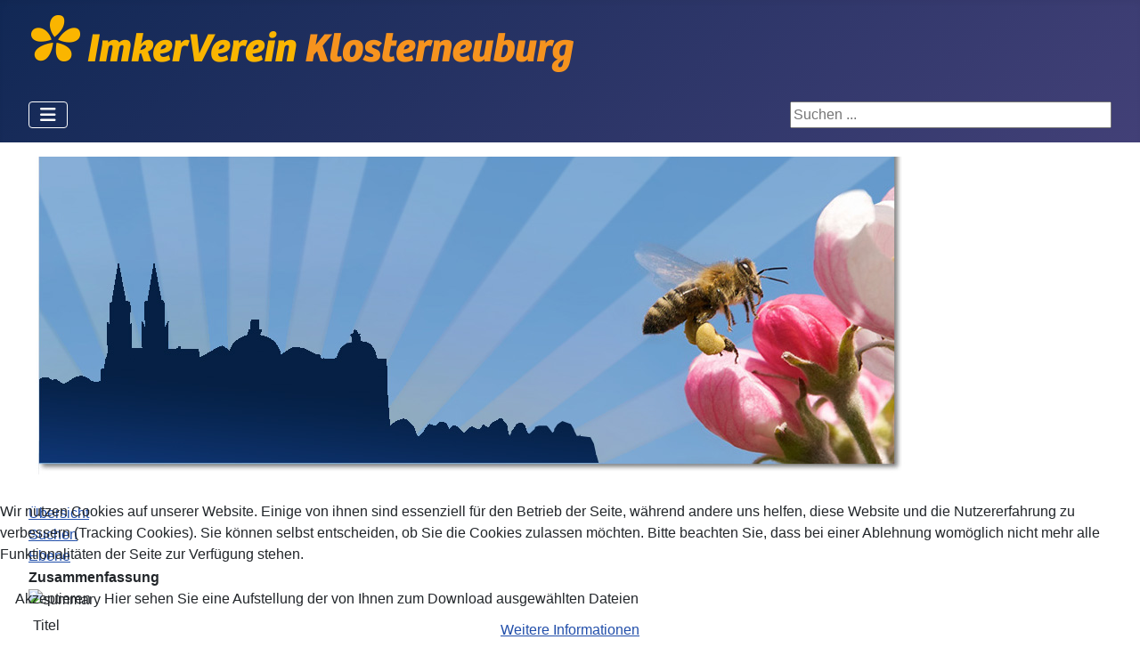

--- FILE ---
content_type: text/html; charset=utf-8
request_url: https://www.imker-klosterneuburg.at/index.php/download/summary/4-infos/9-kundmachung-imkerei
body_size: 6579
content:
<!DOCTYPE html>
<html lang="de-de" dir="ltr">

<head>
    <meta charset="utf-8">
	<meta name="viewport" content="width=device-width, initial-scale=1">
	<meta name="generator" content="Joomla! - Open Source Content Management">
	<title>Kundmachung Imkerei - Download Zusammenfassung</title>
	<link href="/" rel="mask-icon" color="#000">
	<link href="/media/system/images/favicon.ico" rel="alternate icon" type="image/vnd.microsoft.icon">

    <link href="/media/system/css/joomla-fontawesome.min.css?5e8b75" rel="lazy-stylesheet"><noscript><link href="/media/system/css/joomla-fontawesome.min.css?5e8b75" rel="stylesheet"></noscript>
	<link href="/media/templates/site/cassiopeia/css/template.min.css?5e8b75" rel="stylesheet">
	<link href="/media/templates/site/cassiopeia/css/global/colors_standard.min.css?5e8b75" rel="stylesheet">
	<link href="/media/plg_system_webauthn/css/button.min.css?5e8b75" rel="stylesheet">
	<link href="/modules/mod_slideshowck/themes/default/css/camera.css?5e8b75" rel="stylesheet">
	<link href="/media/templates/site/cassiopeia/css/vendor/joomla-custom-elements/joomla-alert.min.css?0.4.1" rel="stylesheet">
	<link href="/plugins/system/cookiehint/css/blue.css?5e8b75" rel="stylesheet">
	<link href="/media/templates/site/cassiopeia__imker/css/user.css?5e8b75" rel="stylesheet">
	<link href="https://www.imker-klosterneuburg.at/components/com_jdownloads/assets/css/jdownloads_buttons.css" rel="stylesheet">
	<link href="https://www.imker-klosterneuburg.at/components/com_jdownloads/assets/css/jdownloads_fe.css" rel="stylesheet">
	<link href="https://www.imker-klosterneuburg.at/components/com_jdownloads/assets/rating/css/ajaxvote.css" rel="stylesheet">
	<link href="https://www.imker-klosterneuburg.at/components/com_jdownloads/assets/css/jdownloads_custom.css" rel="stylesheet">
	<style>:root {
		--hue: 214;
		--template-bg-light: #f0f4fb;
		--template-text-dark: #495057;
		--template-text-light: #ffffff;
		--template-link-color: var(--link-color);
		--template-special-color: #001B4C;
		
	}</style>
	<style>#camera_wrap_134 .camera_pag_ul li img, #camera_wrap_134 .camera_thumbs_cont ul li > img {height:75px;}
@media screen and (max-width: 480px) {
		#camera_wrap_134 .camera_caption {
			font-size: 0.6em !important;
		}
		
}</style>
	<style>#redim-cookiehint-bottom {position: fixed; z-index: 99999; left: 0px; right: 0px; bottom: 0px; top: auto !important;}</style>
	<style>div.mod_search91 input[type="search"]{ width:auto; }</style>

    <script src="/media/vendor/metismenujs/js/metismenujs.min.js?1.4.0" defer></script>
	<script src="/media/com_wrapper/js/iframe-height.min.js?5e8b75" defer></script>
	<script type="application/json" class="joomla-script-options new">{"joomla.jtext":{"PLG_SYSTEM_WEBAUTHN_ERR_CANNOT_FIND_USERNAME":"Das Feld für den Benutzernamen wurde im Login-Modul nicht gefunden. Die passwortlose Authentifizierung funktioniert auf dieser Website nicht, bitte ein anderes Login-Modul verwenden.","PLG_SYSTEM_WEBAUTHN_ERR_EMPTY_USERNAME":"Bitte nur den Benutzernamen (aber NICHT das Passwort) eingeben, bevor die Anmeldeschaltfläche für Passkeys ausgewählt wird.","PLG_SYSTEM_WEBAUTHN_ERR_INVALID_USERNAME":"Der angegebene Benutzername entspricht nicht einem Benutzerkonto, das eine passwortlose Anmeldung auf dieser Website ermöglicht hat.","JSHOWPASSWORD":"Passwort anzeigen","JHIDEPASSWORD":"Passwort ausblenden","SLIDESHOWCK_PLAY":"Start the slideshow","SLIDESHOWCK_PAUSE":"Pause the slideshow","SLIDESHOWCK_NEXT":"Go to the next slide","SLIDESHOWCK_PREVIOUS":"Go to the previous slide","SLIDESHOWCK_LINK_FOR":"Link for","SLIDESHOWCK_SHOW_SLIDE":"Show slide","ERROR":"Fehler","MESSAGE":"Nachricht","NOTICE":"Hinweis","WARNING":"Warnung","JCLOSE":"Schließen","JOK":"OK","JOPEN":"Öffnen","JLIB_FORM_CONTAINS_INVALID_FIELDS":"Das Formular kann nicht abgeschickt werden, da ihm die erforderlichen Daten fehlen.<br>Bitte die markierten Felder korrigieren und erneut versuchen.","JLIB_FORM_FIELD_REQUIRED_VALUE":"Das Feld darf nicht leer sein.","JLIB_FORM_FIELD_REQUIRED_CHECK":"Eine der Optionen muss ausgewählt sein.","JLIB_FORM_FIELD_INVALID_VALUE":"Dieser Wert ist ungültig."},"system.paths":{"root":"","rootFull":"https:\/\/www.imker-klosterneuburg.at\/","base":"","baseFull":"https:\/\/www.imker-klosterneuburg.at\/"},"csrf.token":"f71d9d650ba27c57d5c8da443b164176","system.keepalive":{"interval":840000,"uri":"\/index.php\/component\/ajax\/?format=json"}}</script>
	<script src="/media/system/js/core.min.js?a3d8f8"></script>
	<script src="/media/templates/site/cassiopeia/js/template.min.js?5e8b75" type="module"></script>
	<script src="/media/vendor/bootstrap/js/alert.min.js?5.3.8" type="module"></script>
	<script src="/media/vendor/bootstrap/js/button.min.js?5.3.8" type="module"></script>
	<script src="/media/vendor/bootstrap/js/carousel.min.js?5.3.8" type="module"></script>
	<script src="/media/vendor/bootstrap/js/collapse.min.js?5.3.8" type="module"></script>
	<script src="/media/vendor/bootstrap/js/dropdown.min.js?5.3.8" type="module"></script>
	<script src="/media/vendor/bootstrap/js/modal.min.js?5.3.8" type="module"></script>
	<script src="/media/vendor/bootstrap/js/offcanvas.min.js?5.3.8" type="module"></script>
	<script src="/media/vendor/bootstrap/js/popover.min.js?5.3.8" type="module"></script>
	<script src="/media/vendor/bootstrap/js/scrollspy.min.js?5.3.8" type="module"></script>
	<script src="/media/vendor/bootstrap/js/tab.min.js?5.3.8" type="module"></script>
	<script src="/media/vendor/bootstrap/js/toast.min.js?5.3.8" type="module"></script>
	<script src="/media/system/js/keepalive.min.js?08e025" type="module"></script>
	<script src="/media/system/js/fields/validate.min.js?75ac5d" type="module"></script>
	<script src="/media/system/js/fields/passwordview.min.js?61f142" defer></script>
	<script src="/media/templates/site/cassiopeia/js/mod_menu/menu-metismenu.min.js?5e8b75" defer></script>
	<script src="/media/vendor/jquery/js/jquery.min.js?3.7.1"></script>
	<script src="/media/legacy/js/jquery-noconflict.min.js?504da4"></script>
	<script src="/media/com_slideshowck/assets/jquery.easing.1.3.js?5e8b75"></script>
	<script src="/media/com_slideshowck/assets/camera.min.js?ver=2.7.5"></script>
	<script src="/media/system/js/messages.min.js?9a4811" type="module"></script>
	<script src="/media/plg_system_webauthn/js/login.min.js?5e8b75" defer></script>
	<script src="https://www.imker-klosterneuburg.at/components/com_jdownloads/assets/js/jdownloads.js"></script>
	<script src="https://www.imker-klosterneuburg.at/components/com_jdownloads/assets/rating/js/ajaxvote.js"></script>
	<script>
		jQuery(document).ready(function(){
			new Slideshowck('#camera_wrap_134', {
				height: '36%',
				minHeight: '100',
				pauseOnClick: false,
				hover: 0,
				fx: 'simpleFade',
				loader: 'none',
				pagination: 0,
				thumbnails: 0,
				thumbheight: 75,
				thumbwidth: 100,
				time: 5000,
				transPeriod: 1500,
				alignment: 'bottomCenter',
				autoAdvance: 1,
				mobileAutoAdvance: 1,
				portrait: 0,
				barDirection: 'leftToRight',
				imagePath: '/media/com_slideshowck/images/',
				lightbox: 'mediaboxck',
				fullpage: 0,
				mobileimageresolution: '0',
				navigationHover: false,
				mobileNavHover: false,
				navigation: false,
				playPause: false,
				barPosition: 'bottom',
				responsiveCaption: 0,
				keyboardNavigation: 0,
				titleInThumbs: 0,
				captionTime: 0,
				captionOutEffect: 'default',
				captionOutEffectTime: 600,
				alias: 'slideshow',
				breakpoints: '{"" : ""}',
				container: ''
		});
}); 
</script>
	<script>(function() {  if (typeof gtag !== 'undefined') {       gtag('consent', 'denied', {         'ad_storage': 'denied',         'ad_user_data': 'denied',         'ad_personalization': 'denied',         'functionality_storage': 'denied',         'personalization_storage': 'denied',         'security_storage': 'denied',         'analytics_storage': 'denied'       });     } })();</script>
	<script>var live_site = "https://www.imker-klosterneuburg.at/";</script>
	<script>function openWindow (url) {
                fenster = window.open(url, "_blank", "width=550, height=480, STATUS=YES, DIRECTORIES=NO, MENUBAR=NO, SCROLLBARS=YES, RESIZABLE=NO");
                fenster.focus();
                }</script>

</head>

<body class="site com_jdownloads wrapper-fluid view-summary no-layout no-task itemid-142 has-sidebar-left">
    <header class="header container-header full-width">

        
        
                    <div class="grid-child">
                <div class="navbar-brand">
                    <a class="brand-logo" href="/">
                        <img loading="eager" decoding="async" src="https://www.imker-klosterneuburg.at/images/headers/Logo-IVK-rgb.png" alt="Imkerverein Klosterneuburg" width="615" height="72">                    </a>
                                    </div>
            </div>
        
                    <div class="grid-child container-nav">
                                    
<nav class="navbar navbar-expand-lg" aria-label="Main Menu">
    <button class="navbar-toggler navbar-toggler-right" type="button" data-bs-toggle="collapse" data-bs-target="#navbar1" aria-controls="navbar1" aria-expanded="false" aria-label="Navigation umschalten">
        <span class="icon-menu" aria-hidden="true"></span>
    </button>
    <div class="collapse navbar-collapse" id="navbar1">
        <ul class="mod-menu mod-menu_dropdown-metismenu metismenu mod-list ">
<li class="metismenu-item item-107 level-1 default"><a href="/index.php" >Home</a></li><li class="metismenu-item item-108 level-1"><a href="/index.php/aktuell" >Aktuell</a></li><li class="metismenu-item item-123 level-1 deeper parent"><a href="/index.php/verein" >Verein</a><button class="mm-collapsed mm-toggler mm-toggler-link" aria-haspopup="true" aria-expanded="false" aria-label="Verein"></button><ul class="mm-collapse"><li class="metismenu-item item-126 level-2"><a href="/index.php/verein/geschichte" >Geschichte</a></li><li class="metismenu-item item-124 level-2"><a href="/index.php/verein/mitgliedschaft" >Mitgliedschaft</a></li><li class="metismenu-item item-145 level-2"><a href="/files/quelle.pdf" >Honigverkauf</a></li></ul></li><li class="metismenu-item item-129 level-1 deeper parent"><a href="/index.php/infos" >Service</a><button class="mm-collapsed mm-toggler mm-toggler-link" aria-haspopup="true" aria-expanded="false" aria-label="Service"></button><ul class="mm-collapse"><li class="metismenu-item item-143 level-2"><a href="/index.php/infos/gesetze" >Gesetze</a></li><li class="metismenu-item item-144 level-2"><a href="/index.php/infos/infos" >Infos</a></li><li class="metismenu-item item-150 level-2"><a href="/index.php/infos/newsletter" >Newsletter</a></li></ul></li><li class="metismenu-item item-122 level-1"><a href="/index.php/links" >Links</a></li><li class="metismenu-item item-142 level-1 current active"><a href="/index.php/download" aria-current="location">Download</a></li><li class="metismenu-item item-128 level-1"><a href="/index.php/intern" >Intern</a></li><li class="metismenu-item item-127 level-1"><a href="/index.php/kontakt" >Kontakt</a></li><li class="metismenu-item item-125 level-1"><a href="/index.php/impressum" >Impressum</a></li><li class="metismenu-item item-194 level-1"><a href="/index.php/datenschutz" >Datenschutz</a></li></ul>
    </div>
</nav>

                                                    <div class="container-search">
                        <div class="search mod_search91">
	<form action="/index.php/download/summary/4-infos/9-kundmachung-imkerei" method="post" class="form-inline" role="search">
		<label for="mod-search-searchword91" class="element-invisible">Suchen ...</label> <input name="searchword" id="mod-search-searchword91" maxlength="200"  class="inputbox search-query input-medium" type="search" size="38" placeholder="Suchen ..." />		<input type="hidden" name="task" value="search" />
		<input type="hidden" name="option" value="com_search" />
		<input type="hidden" name="Itemid" value="142" />
	</form>
</div>

                    </div>
                            </div>
            </header>

    <div class="site-grid">
        
        
        
                    <div class="grid-child container-sidebar-left">
                <div class="sidebar-left card ">
            <h3 class="card-header ">Aktuell</h3>        <div class="card-body">
                <div class="mod-articlesnews newsflash">
            <div class="mod-articlesnews__item" itemscope itemtype="https://schema.org/Article">
            

    

    <p>6.2.: Monatsversammlung 18:30 Uhr</p>

        </div>
    </div>
    </div>
</div>
<div class="sidebar-left card ">
            <h4 class="card-header ">Bienenstockwaage</h4>        <div class="card-body">
                <iframe     id="blockrandom-106"
    name=""
    src="/files/EB3_0000.html"
    width="100%"
    height="150"
    loading="lazy"
    title="Bienenstockwaage"
    class="mod-wrapper wrapper">
    Keine iFrames</iframe>
    </div>
</div>
<div class="sidebar-left card ">
            <h4 class="card-header ">Königinnenfarben</h4>        <div class="card-body">
                <iframe     id="blockrandom-108"
    name=""
    src="https://www.imker-klosterneuburg.at/files/farben.html"
    width="100%"
    height="250"
    loading="lazy"
    title="Königinnenfarben"
    class="mod-wrapper wrapper">
    Keine iFrames</iframe>
    </div>
</div>
<div class="sidebar-left card ">
            <h3 class="card-header ">Anmelden</h3>        <div class="card-body">
                <form id="login-form-16" class="mod-login" action="/index.php/download/summary/4-infos/9-kundmachung-imkerei" method="post">

    
    <div class="mod-login__userdata userdata">
        <div class="mod-login__username form-group">
                            <div class="input-group">
                    <input id="modlgn-username-16" type="text" name="username" class="form-control" autocomplete="username" placeholder="Benutzername">
                    <label for="modlgn-username-16" class="visually-hidden">Benutzername</label>
                    <span class="input-group-text" title="Benutzername">
                        <span class="icon-user icon-fw" aria-hidden="true"></span>
                    </span>
                </div>
                    </div>

        <div class="mod-login__password form-group">
                            <div class="input-group">
                    <input id="modlgn-passwd-16" type="password" name="password" autocomplete="current-password" class="form-control" placeholder="Passwort">
                    <label for="modlgn-passwd-16" class="visually-hidden">Passwort</label>
                    <button type="button" class="btn btn-secondary input-password-toggle">
                        <span class="icon-eye icon-fw" aria-hidden="true"></span>
                        <span class="visually-hidden">Passwort anzeigen</span>
                    </button>
                </div>
                    </div>

                    <div class="mod-login__remember form-group">
                <div id="form-login-remember-16" class="form-check">
                    <input type="checkbox" name="remember" class="form-check-input" value="yes" id="form-login-input-remember-16">
                    <label class="form-check-label" for="form-login-input-remember-16">
                        Angemeldet bleiben                    </label>
                </div>
            </div>
        
                    <div class="mod-login__submit form-group">
                <button type="button"
                        class="btn btn-secondary w-100 plg_system_webauthn_login_button"
                                                    data-webauthn-form="login-form-16"
                                                                        title="Passkey verwenden"
                        id="plg_system_webauthn-QrRwJV8bARj9-VNEin7pp"
                        >
                                            <svg aria-hidden="true" id="Passkey" xmlns="http://www.w3.org/2000/svg" viewBox="0 0 24 24"><g id="icon-passkey"><circle id="icon-passkey-head" cx="10.5" cy="6" r="4.5"/><path id="icon-passkey-key" d="M22.5,10.5a3.5,3.5,0,1,0-5,3.15V19L19,20.5,21.5,18,20,16.5,21.5,15l-1.24-1.24A3.5,3.5,0,0,0,22.5,10.5Zm-3.5,0a1,1,0,1,1,1-1A1,1,0,0,1,19,10.5Z"/><path id="icon-passkey-body" d="M14.44,12.52A6,6,0,0,0,12,12H9a6,6,0,0,0-6,6v2H16V14.49A5.16,5.16,0,0,1,14.44,12.52Z"/></g></svg>
                                        Passkey verwenden                </button>
            </div>
        
        <div class="mod-login__submit form-group">
            <button type="submit" name="Submit" class="btn btn-primary w-100">Anmelden</button>
        </div>

                    <ul class="mod-login__options list-unstyled">
                <li>
                    <a href="/index.php/component/users/reset?Itemid=107">
                    Passwort vergessen?</a>
                </li>
                <li>
                    <a href="/index.php/component/users/remind?Itemid=107">
                    Benutzername vergessen?</a>
                </li>
                            </ul>
        <input type="hidden" name="option" value="com_users">
        <input type="hidden" name="task" value="user.login">
        <input type="hidden" name="return" value="aHR0cHM6Ly93d3cuaW1rZXIta2xvc3Rlcm5ldWJ1cmcuYXQvaW5kZXgucGhwL2Rvd25sb2FkL3N1bW1hcnkvNC1pbmZvcy85LWt1bmRtYWNodW5nLWlta2VyZWk=">
        <input type="hidden" name="f71d9d650ba27c57d5c8da443b164176" value="1">    </div>
    </form>
    </div>
</div>

            </div>
        
        <div class="grid-child container-component">
            <div class="slideshowck  camera_wrap camera_amber_skin" id="camera_wrap_134" style="width:991px;">
			<div data-alt="" data-thumb="/images/Imker_header.jpg" data-src="/images/Imker_header.jpg" >
								</div>
		<div data-alt="" data-thumb="/images/Imker_header_2.jpg" data-src="/images/Imker_header_2.jpg" >
								</div>
		<div data-alt="" data-thumb="/images/ariimageslider/Imker_header_3.jpg" data-src="/images/ariimageslider/Imker_header_3.jpg" >
								</div>
</div>
<div style="clear:both;"></div>

            
            <div id="system-message-container" aria-live="polite"></div>

            <main>
                <div class="jd-item-page"><div class="jd_top_navi" style=""><!--summary layout header-->
    <div class="jd_top_navi_item" style=""><a href="/index.php/download" title="Übersicht anzeigen"><span class="jdbutton jblue jmedium">Übersicht</span></a></div>
    <div class="jd_top_navi_item" style=""><a href="/index.php/download/search" title="Einen Download suchen"><span class="jdbutton jblue jmedium">Suchen</span></a></div>
    <div class="jd_top_navi_item" style=""><a href="/index.php/download"  title="Eine Ebene hoch gehen"><span class="jdbutton jblue jmedium">Ebene</span></a></div>
    <div class="jd_top_navi_item" style=""></div>
    <div class="jd_top_navi_catbox" style=""></div>
</div><div class="jd_cat_subheader" style="font-weight: bold;">Zusammenfassung</div><!--summary layout subheader--><div class="jd_summary_title" style=""><img src="https://www.imker-klosterneuburg.at/components/com_jdownloads/assets/images/summary.png" width="48" height="48" style="border:0px;" alt="summary" />  Hier sehen Sie eine Aufstellung der von Ihnen zum Download ausgewählten Dateien</div>
<div style="padding:5px;"><div class="jd_summary_list">
                <div class="divTable jd_div_table">
                    <div class="divTableHeading">
                        <div class="divTableRow">
                            <div class="divTableHead">Titel</div>
                            <div class="divTableHead">Dateiname</div>
                            <div class="divTableHead">Lizenz</div>
                            <div class="divTableHead">Dateigröße</div>
                        </div>
                    </div>
                    <div class="divTableBody"><div class="divTableRow">
                                            <div class="divTableCell">Kundmachung Imkerei </div>
                                            <div class="divTableCell">Kundmachung_Imkerei.pdf</div>
                                            <div class="divTableCell">Keine</div>
                                            <div class="divTableCell">21.57 KB</div>
                                       </div></div></div></div></div>
<div></div>
<div></div>
<div style="padding:5px;"></div>
<div style="padding:5px; text-align:center;"><b></b></div>
<div></div>
<div style="text-align:center"></div>
<div style="text-align:center; padding:5px;"><div id="countdown" style="text-align:center"><a href="/index.php/download?task=download.send&amp;id=9&amp;catid=4&amp;m=0" target="_blank" title="Download starten" class="jdbutton jorange ">Download</a></div></div>
<div style="text-align:center;"></div>
<div style="text-align:center;"></div>
<div style="text-align:center;"></div>
<div></div><div class="jd_back_button" style=""><a href="javascript:history.go(-1)">Zurück</a></div><!--summary layout footer--><div style="text-align:center" class="jd_footer"><a href="https://www.jDownloads.com" target="_blank" title="www.jDownloads.com">Powered&nbsp;by&nbsp;jDownloads</a></div></div>
            </main>
            
        </div>

        
        
            </div>

    
            <a href="#top" id="back-top" class="back-to-top-link" aria-label="Zurück nach oben">
            <span class="icon-arrow-up icon-fw" aria-hidden="true"></span>
        </a>
    
    

<div id="redim-cookiehint-bottom">   <div id="redim-cookiehint">     <div class="cookiecontent">   <p>Wir nutzen Cookies auf unserer Website. Einige von ihnen sind essenziell für den Betrieb der Seite, während andere uns helfen, diese Website und die Nutzererfahrung zu verbessern (Tracking Cookies). Sie können selbst entscheiden, ob Sie die Cookies zulassen möchten. Bitte beachten Sie, dass bei einer Ablehnung womöglich nicht mehr alle Funktionalitäten der Seite zur Verfügung stehen.</p>    </div>     <div class="cookiebuttons">        <a id="cookiehintsubmit" onclick="return cookiehintsubmit(this);" href="https://www.imker-klosterneuburg.at/index.php/download/summary/4-infos/9-kundmachung-imkerei?rCH=2"         class="btn">Akzeptieren</a>          <div class="text-center" id="cookiehintinfo">                <a target="_self" href="https://www.imker-klosterneuburg.at/index.php/datenschutz">Weitere Informationen</a>                      </div>      </div>     <div class="clr"></div>   </div> </div>     <script type="text/javascript">        document.addEventListener("DOMContentLoaded", function(event) {         if (!navigator.cookieEnabled){           document.getElementById('redim-cookiehint-bottom').remove();         }       });        function cookiehintfadeOut(el) {         el.style.opacity = 1;         (function fade() {           if ((el.style.opacity -= .1) < 0) {             el.style.display = "none";           } else {             requestAnimationFrame(fade);           }         })();       }         function cookiehintsubmit(obj) {         document.cookie = 'reDimCookieHint=1; expires=Wed, 20 Jan 2027 23:59:59 GMT;57; path=/';         cookiehintfadeOut(document.getElementById('redim-cookiehint-bottom'));         return true;       }        function cookiehintsubmitno(obj) {         document.cookie = 'reDimCookieHint=-1; expires=0; path=/';         cookiehintfadeOut(document.getElementById('redim-cookiehint-bottom'));         return true;       }     </script>  
</body>

</html>


--- FILE ---
content_type: text/html
request_url: https://www.imker-klosterneuburg.at/files/farben.html
body_size: 187
content:
<style type="text/css">
.tg  {border-collapse:collapse;border-spacing:0;}
.tg td{font-family:Arial, sans-serif;font-size:14px;padding:10px 5px;border-style:solid;border-width:1px;overflow:hidden;word-break:normal;}
.tg th{font-family:Arial, sans-serif;font-size:14px;font-weight:normal;padding:10px 5px;border-style:solid;border-width:1px;overflow:hidden;word-break:normal;}
.tg .tg-gelb{font-size:35px;font-family:Arial, Helvetica, sans-serif !important;;background-color:#ffff00;text-align:center}
.tg .tg-weiss{font-size:40px;font-family:Arial, Helvetica, sans-serif !important;;background-color:#ffffff;text-align:center}
.tg .tg-rot{font-size:35px;font-family:Arial, Helvetica, sans-serif !important;;background-color:#ff2222;text-align:center;vertical-align:top}
.tg .tg-gruen{font-size:35px;font-family:Arial, Helvetica, sans-serif !important;;background-color:#22ff22;text-align:center}
.tg .tg-blau{font-size:70px;font-family:Arial, Helvetica, sans-serif !important;;background-color:#2222ff;text-align:center}
</style>
<center><table class="tg">
  <tr>
    <th class="tg-gelb">22</th>
    <th class="tg-rot">23</th>
    <th class="tg-gruen">24</th>
  </tr>
  <tr>
    <td class="tg-blau" colspan="3">2025</td>
  </tr>
  <tr>
    <td class="tg-weiss" colspan="3">2026</td>
  </tr>
</table></center>

--- FILE ---
content_type: text/html
request_url: https://www.imker-klosterneuburg.at/files/EB3_0000.html
body_size: 30
content:
<font face="Arial,Helvetica" color="#444455">Standort: Kierling<br>Gewicht:   kg<br>Temperatur:  &deg;C<br>Messzeitpunkt: 20:05<br>20.01.2025<br><center><a href="http://www.imker-klosterneuburg.at/index.php?option=com_content&amp;view=article&amp;id=8&amp;catid=26" target="_top">mehr Infos</a></center></font>

--- FILE ---
content_type: text/css
request_url: https://www.imker-klosterneuburg.at/media/templates/site/cassiopeia__imker/css/user.css?5e8b75
body_size: -154
content:
#back-top { position: fixed; }